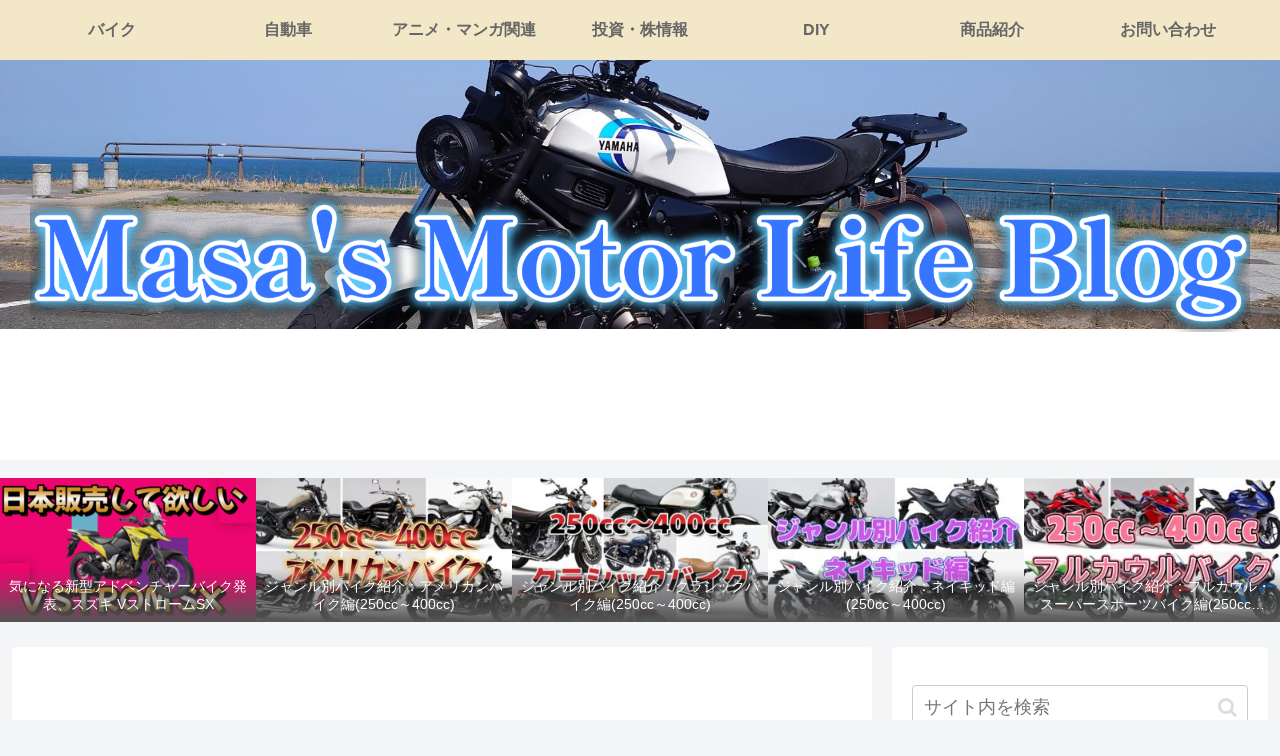

--- FILE ---
content_type: text/html; charset=utf-8
request_url: https://www.google.com/recaptcha/api2/aframe
body_size: 268
content:
<!DOCTYPE HTML><html><head><meta http-equiv="content-type" content="text/html; charset=UTF-8"></head><body><script nonce="QGa-1vNfgukK7LwKGWX9rA">/** Anti-fraud and anti-abuse applications only. See google.com/recaptcha */ try{var clients={'sodar':'https://pagead2.googlesyndication.com/pagead/sodar?'};window.addEventListener("message",function(a){try{if(a.source===window.parent){var b=JSON.parse(a.data);var c=clients[b['id']];if(c){var d=document.createElement('img');d.src=c+b['params']+'&rc='+(localStorage.getItem("rc::a")?sessionStorage.getItem("rc::b"):"");window.document.body.appendChild(d);sessionStorage.setItem("rc::e",parseInt(sessionStorage.getItem("rc::e")||0)+1);localStorage.setItem("rc::h",'1769911332715');}}}catch(b){}});window.parent.postMessage("_grecaptcha_ready", "*");}catch(b){}</script></body></html>

--- FILE ---
content_type: text/css
request_url: https://www.masalife-blog.com/wp-content/themes/cocoon-master/skins/skin-ganchan02/style.css?ver=6.9&fver=20260106095831
body_size: 1415
content:
/*
  Skin Name: いつものローズ
  Description: 毎日使っても飽きないデザインを目指しました。スキンカラーや背景画像を変えることでレイアウトは同じでも部屋のカーテンを変えるように雰囲気をチェンジできます。
  背景画像ソースURL http://www.colourlovers.com/pattern/2866736/vintage_flowers
  Skin URI: https://aruru.co.jp/cocoon03/
  Author: がんちゃん
  Screenshot URI: https://im-cocoon.net/wp-content/uploads/skin-ganchan02.png
  Version: 0.0.1
  Priority: 9910002000
*/
/*以下にスタイルシートを記入してください*/

.tagline {
    border-top: solid 6px #F57388;
    padding-top: 4px;
}

.navi,
.navi-in > ul .sub-menu {
    background-color: #F2E7C7;
}

.navi-in a {
    color: #666;
    font-weight: bold;
}

.content {
    margin-top: 6px;
    margin-bottom: 180px;
}

.eye-catch img {
    margin: 0 auto;
}

main.main {
    padding-left: 29px;
    padding-right: 29px;
}

.article h1, .article h2, .article h3, .article h4, .article h5, .article h6 {
    font-weight: 500;
}

.entry-title, #editor .entry-title, .archive-title {
    padding: 20px;
    margin-bottom: 38px;
    background-color: #F57388;
    color: #fff;
    font-size: 24px;
    border-left: solid 4px #BBDAD9;
}


@media screen and (max-width: 834px){

main.main, div.sidebar {
    padding-left: 10px;
    padding-right: 10px;
}

.entry-title, .archive-title {
    margin:0;
    margin-bottom:4px;
}

}

 .article h2 {
    font-size: 22px;
    text-align:center;
    background-color: #FAF8EF;
    padding: 20px 0px;
    border-top: 2px solid #F57388;
    border-bottom: 2px solid #F57388;
}

.article h3 {
    font-size: 20px;
    padding:  10px 16px;
    margin-top: 10px;
    margin-bottom: 10px;
    border: solid 3px #BBDAD9;
    background: #fffdf6;
}

.article h4 {
    font-size: 18px;
    color: #242735;
    border:none;
    border-left: 6px solid #F57388;
}
.article h5 {
    font-size: 16px;
    font-weight:bold;
    border: none;
    border-bottom: solid 2px #BBDAD9;
}
.article h6 {
    font-size: 16px;
    font-weight:bold;
    border: none;
    border-bottom: dotted 2px #BBDAD9;
}



@media screen and (max-width: 480px){
    .archive-title,.entry-title {
        font-size: 18px;
    }

    .article h2 {
        padding: 14px 0px;
        font-size: 16px;
    }

    .article h3, .article h4, .article h5, .article h6 {
        font-size: 16px;
    }

}

.comment-title {
    font-size: 18px;
    text-align: center;
    background-color: #F57388;
    color: #fff;
    padding: 18px;
}

.sidebar h2,
.sidebar h3 {
    background-color: #F57388;
    color: #fff;
    padding: 14px 20px;
    margin: 16px 0;
    font-size: 16px;
}

.widget_item_ranking h3 {
    margin: 16px 0;
}

.widget_recent_entries ul li a, .widget_categories ul li a, .widget_archive ul li a, .widget_pages ul li a, .widget_meta ul li a, .widget_rss ul li a, .widget_nav_menu ul li a {
    padding-left: 20px;
}

.widget-entry-cards .a-wrap {
    margin-bottom: 0px;
}


.footer {
    background-color: #F2E7C7;
    border-bottom: solid 6px #F57388;
    color: #fff;
}

.footer.logo-text {
    color:#666;
}

.footer-bottom-logo .site-name-text {
    font-size: 18px;
    color: #666;
    padding-left: 18px;
}

.copyright {
    margin-right: 18px;
    color: #666;
}

.navi-footer-in a {
    color: #666;
}

.footer-bottom-logo img {
    margin-bottom: 20px;
}

.navi-menu-content.menu-content {
    background-color:#F2E7C7;
}

.navi-menu-content.menu-content a {
    color:#666;
}
.menu-close-button::before {
    color: #666;
}

.widget_author_box.author-thumb img {
    border-radius: 50px;
}
.author-display-name{
    display:none;
}
